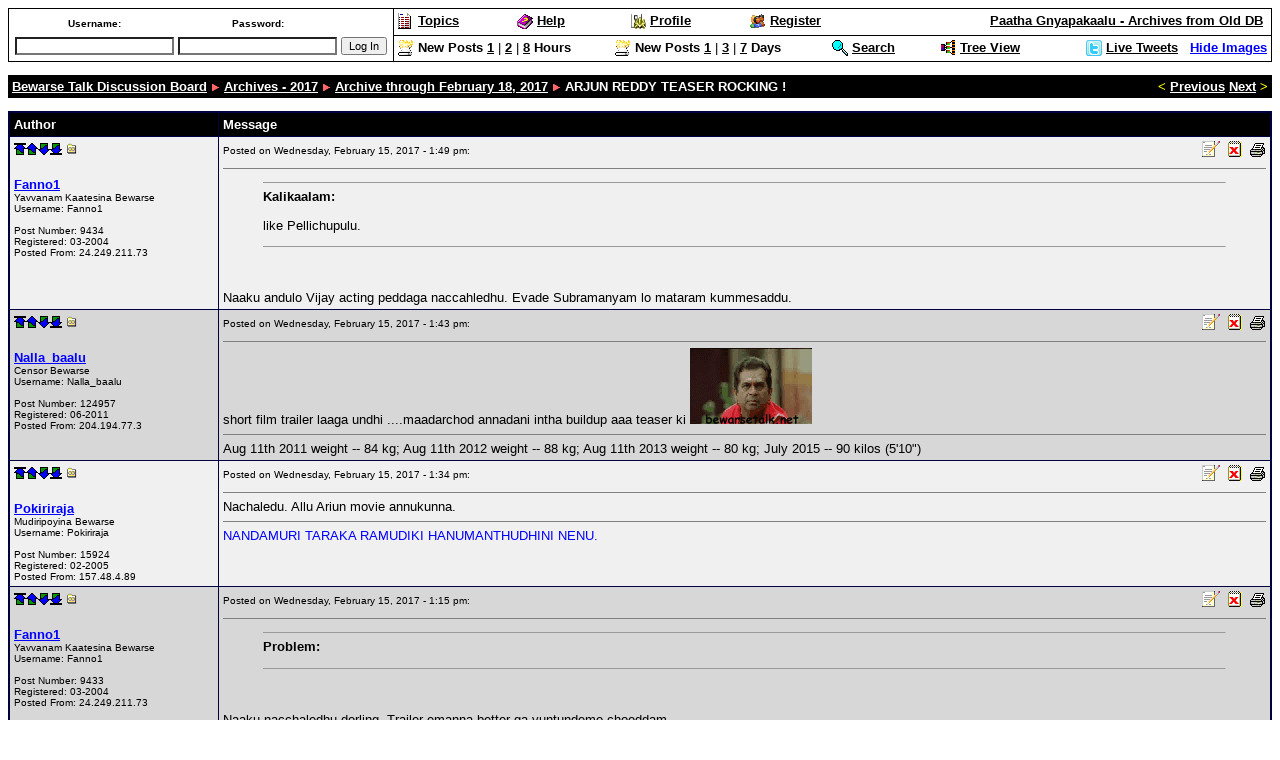

--- FILE ---
content_type: text/html
request_url: http://www.bewarsetalk.net/cgi-bin/discus/show.cgi?tpc=61891&post=1377991
body_size: 44303
content:
<html>
<!--Topic: 61891/Archives - 2017-->
<!--Me: 61518/ARJUN REDDY TEASER  ROCKING ! -->
<!--Level 1: 61611/Archive through February 18, 2017-->
<!--Level 2: 61518/ARJUN REDDY TEASER  ROCKING ! -->
<!--Properties: emot=happy-->
<!--Param: MessagesArchive-->
<!--Parent: 61611-->

<head>
<title>Bewarse Talk Discussion Board: ARJUN REDDY TEASER  ROCKING ! </title>
<meta http-equiv="pragma" content="no-cache">
<meta name="description" content="">
<meta name="keywords" content="">
<meta name="robots" content="INDEX,FOLLOW">
<script type="text/javascript">
var _gaq = _gaq || [];
_gaq.push(['_setAccount', 'UA-28609081-1']);
_gaq.push(['_trackPageview']);
(function() {
var ga = document.createElement('script'); ga.type = 'text/javascript'; ga.async = true;
ga.src = ('https:' == document.location.protocol ? 'https://ssl' : 'http://www') + '.google-analytics.com/ga.js';
var s = document.getElementsByTagName('script')[0]; s.parentNode.insertBefore(ga, s);
})();
</script>
<script language="javascript">
<!-- ;
function initpage () {
if (document.userpass) {
if (document.userpass.username) {
if (document.userpass.username.value == "") {
document.userpass.username.value = readcookie("user")
}
}
if (document.userpass.passwd) {
if (document.userpass.passwd.value == "") {
document.userpass.passwd.value = readcookie("rpwd")
}
}
}
cookieinit();
}
function setcookie(name, value, store) {
if (store >= 1) {
var expire = new Date ();
if (store == 1) {
expire.setTime (expire.getTime() + (365*24*60*60*1000));
}
if (store == 2) {
expire.setTime (expire.getTime() + (1*24*60*60*1000));
}
} else {
var expire = null;
}
document.cookie = name + "=" + escape(value) + ((expire == null) ? "" : "; expires=" + expire.toGMTString()) + "; path=/";
}
function cookieinit() {
var last_time = readcookie("lastvisit");
var last_session = readcookie("lastsession");
var offset = readcookie("offset");
var now = new Date ();
var browser_time = now.getTime();
setcookie("lastvisit", browser_time, 1);
var server_now = "";
if (server_now != "") {
offset = browser_time - (1000*server_now);
setcookie("offset", offset, 1);
}
if (last_time == "" || last_time == null || last_time == 0) {
last_time = browser_time + (4*24*60*60*365*1000);
}
if (last_session == null || last_session == 0 || last_session == "") {
setcookie("lastsession", last_time, 0);
last_session = last_time;
}
if (browser_time - last_time > (15 * 60 * 1000)) {
setcookie("lastsession", last_time, 0);
last_session = last_time;
}
var server_gmt_offset = 0;
var compare_time = (last_session - offset) / 1000;
if (document.images) {
img_new = new Image();
img_new.src = "http://www.bewarsetalk.net/discus/clipart/new.gif";
}

if (document.images) {
}
}
function readcookie(name) {
var i = 0; var lookfor = name + "="
while (i < document.cookie.length) {
var j = i + lookfor.length
if (document.cookie.substring(i,j) == lookfor) {
var endstr = document.cookie.indexOf(";", j)
if (endstr == -1) {
endstr = document.cookie.length
}
return unescape(document.cookie.substring(j, endstr))
}
i = document.cookie.indexOf(" ", i) + 1
if (i == 0) {
break
}
}
return ""
}
function copy_selection(message_author) { 
if (document.getSelection) { 
//for Netscape 
var str = document.getSelection(); 
document.userpass.message.value+="\\quoteauthor{"+message_author+","+str+"}"; 
document.userpass.message.focus(); 
} else if (document.selection) { 
//for Internet Explorer 
var str = document.selection.createRange().text; 
document.userpass.message.value+="\\quoteauthor{"+message_author+","+str+"}"; 
document.userpass.message.focus(); 
var rng = document.userpass.message.createTextRange(); 
rng.collapse(false); 
rng.select(); 
} else { 
//display message if browser does not support above methods.
window.alert("Your browser does not support this feature"); 
return; 
} 
} 

// end hide -->
</script>
<script language="JavaScript">
<!--
function showTweets() {
window.open('/livetweets.htm', '_blank', 'width=960, height=460')
}
// -->
</script>
<script type="text/javascript" src="//ajax.googleapis.com/ajax/libs/jquery/1.9.1/jquery.min.js"></script>
<script type="text/javascript" src="/scripts/toggleimages.js"></script>
<script src="http://www.bewarsetalk.net/discus/fpanel.js">
</script>
<script language="JavaScript">
<!--
function winpop (url) {
window.open(url, 'AHWIN', 'height=480,width=640,scrollbars=yes,resizable=yes,toolbars=yes,status=yes');
return false;
}
// -->
</script>
<style type="text/css">
<!--
p.topborder { border-bottom: thin #000000 solid; padding-bottom: 4pt }
p { font: 10pt Verdana, Arial, Helvetica; }
table.topsection { }
td.topsect1 { vertical-align: bottom; text-align: left; font: 10pt Verdana, Arial, Helvetica; font-weight: 600; }
td.topsect2 { vertical-align: bottom; text-align: right; font: 10pt Verdana, Arial, Helvetica; }
td.nb { font: 10pt Verdana, Arial, Helvetica; }
td.b { font: 10pt Verdana, Arial, Helvetica; font-weight: 600;}
.button { font: 10pt Verdana, Arial, Helvetica; }
-->
</style>
<meta http-equiv="content-type" content="text/html; charset=UTF-8">
</head>
<body bgcolor="#ffffff" text="#000000" link="#0000ff" vlink="#800080" alink="#ff0000" onLoad="initpage()">
<basefont size="2"><font face="Verdana, Arial, Helvetica" size="2">
<a name=MT></a>
<form action="http://www.bewarsetalk.net/cgi-bin/discus/discus.cgi" method="post" name="toplogin">
<input type=hidden name="action" value="login">
<input type=hidden name="topic" value="61891">
<input type=hidden name="page" value="61518">
<table width=100% cellpadding=0 cellspacing=0 border=0 bgcolor="#000000">
<tr>
<td>
<table cellpadding=4 cellspacing=1 border=0 width=100%>
<tr bgcolor="#ffffff">
<td align=left valign=top width="185" rowspan=2>
<script language="JavaScript">
<!--
function readcookie(name) {
var i = 0; var lookfor = name + "="
while (i < document.cookie.length) {
var j = i + lookfor.length
if (document.cookie.substring(i,j) == lookfor) {
var endstr = document.cookie.indexOf(";", j)
if (endstr == -1) {
endstr = document.cookie.length
}
return unescape(document.cookie.substring(j, endstr))
}
i = document.cookie.indexOf(" ", i) + 1
if (i == 0) {
break
}
}
return ""
}
function copy_selection(message_author) { 
if (document.getSelection) { 
//for Netscape 
var str = document.getSelection(); 
document.userpass.message.value+="\\quoteauthor{"+message_author+","+str+"}"; 
document.userpass.message.focus(); 
} else if (document.selection) { 
//for Internet Explorer 
var str = document.selection.createRange().text; 
document.userpass.message.value+="\\quoteauthor{"+message_author+","+str+"}"; 
document.userpass.message.focus(); 
var rng = document.userpass.message.createTextRange(); 
rng.collapse(false); 
rng.select(); 
} else { 
//display message if browser does not support above methods.
window.alert("Your browser does not support this feature"); 
return; 
} 
} 

var myuser = readcookie('user');
if (myuser == "") {
var J = '<table width=100% cellpadding=2 cellspacing=0 border=0 bgcolor="#000000">';
J = J + '<tr bgcolor="#ffffff"><td align=center><font face="Verdana, Arial, Helvetica" size="1"><b>Username:</b></font></td>';
J = J + '<td align=center><font face="Verdana, Arial, Helvetica" size="1"><b>Password:</b></font></td>';
J = J + '<td>&nbsp;</td></tr>';
J = J + '<tr bgcolor="#ffffff"><td><input style="font: 8pt arial,helvetica; background-color: #ffffff" type=text name="username" size="24"></td>';
J = J + '<td><input style="font: 8pt arial,helvetica; background-color: #ffffff" type=password name="password" size="24"></td>';
J = J + '<td><font face="Verdana, Arial, Helvetica" size="1"><input type="submit" value="Log In" style="font: 8pt arial,helvetica;"></font></td></tr>';
J = J + '</table>';
document.write(J);
} else {
var J = '<p><font face="Verdana, Arial, Helvetica" size="1">Logged in as <b>' + myuser + '</b>.</font><br>';
J = J + '<font face="Verdana, Arial, Helvetica" size="1"><img src="http://www.bewarsetalk.net/discus/clipart/triangle_right.gif" height=9 width=9 alt="">&nbsp;<a href="http://www.bewarsetalk.net/cgi-bin/discus/search.cgi?stype=n&nmsm=2&where=all&username=' + myuser + '">Check new messages</a><br>';
J = J + '<img src="http://www.bewarsetalk.net/discus/clipart/triangle_right.gif" height=9 width=9 alt="">&nbsp;<a href="http://www.bewarsetalk.net/cgi-bin/discus/board-profile.cgi">Edit Profile</a><br>'
J = J + '<img src="http://www.bewarsetalk.net/discus/clipart/triangle_right.gif" height=9 width=9 alt="">&nbsp;<a href="http://www.bewarsetalk.net/cgi-bin/discus/discus.cgi?pg=flogout">Log in as different user</a></font></p></font>';
document.write(J);
}
// -->
</script>
<noscript>
&nbsp;
</noscript>
</td>
<td align=left bgcolor="#ffffff">
<table width=100% cellpadding=0 cellspacing=0 border=0>
<tr>
<td align=left valign=top width="200">
<font face="Verdana, Arial, Helvetica" size="2">
<img align="top" src="http://www.bewarsetalk.net/discus/icons/tables4latest/topics.gif" height=16 width=16 border="0" alt="Topics">
<a href="http://www.bewarsetalk.net/cgi-bin/discus/discus.cgi?pg=topics" class="nul"><b><font color="#000000">Topics</font></b></a>
</font>
</td>
<td align=left valign=top width="200">
<font face="Verdana, Arial, Helvetica" size="2">
<img align="top" src="http://www.bewarsetalk.net/discus/icons/tables4latest/help.gif" height=16 width=16 border="0" alt="Help/Instructions">
<a href="http://www.bewarsetalk.net/cgi-bin/discus/discus.cgi?pg=help" class="nul"><b><font color="#000000">Help</font></b></a>
</font>
</td>
<td align=left valign=top width="200">
<font face="Verdana, Arial, Helvetica" size="2">
<img align="top" src="http://www.bewarsetalk.net/discus/icons/tables4latest/gears.gif" height=16 width=16 border="0" alt="Edit Profile">
<a href="http://www.bewarsetalk.net/cgi-bin/discus/board-profile.cgi" class="nul"><b><font color="#000000">Profile</font></b></a>
</font>
</td>
<td align=left valign=top width="200">
<font face="Verdana, Arial, Helvetica" size="2">
<img align="top" src="http://www.bewarsetalk.net/discus/icons/tables4latest/members.gif" height=16 width=16 border="0" alt="Member List">
<a href="http://www.bewarsetalk.net/cgi-bin/discus/board-profile.cgi?action=register" class="nul"><b><font color="#000000">Register</font></b></a>
</font>
</td>
<td align=right valign=top width="700">
<font face="Verdana, Arial, Helvetica" size="2">
<a href="http://www.bewarsetalk.net/archives.htm" target="_blank" class="nul"><b><font color="#000000">Paatha Gnyapakaalu - Archives from Old DB</font></b></a>
</font>
</td>
<td>&nbsp;</td>
</tr>
</table>
</td>
</tr>
<tr>
<td align=left bgcolor="#ffffff">
<table width=100% cellpadding=0 cellspacing=0 border=0>
<tr>
<td align=left valign=top width="200">
<font face="Verdana, Arial, Helvetica" size="2">
<img align="top" src="http://www.bewarsetalk.net/discus/icons/tables4latest/hot.gif" height=16 width=16 border="0" alt="Search">
<b>New Posts</b>
<a href="http://www.bewarsetalk.net/cgi-bin/discus/search.cgi?method=last&number=1&units=60&tree=ON&where=all" class="nul"><b><font color="#000000">1</font></b></a>&nbsp;|&nbsp;<a href="http://www.bewarsetalk.net/cgi-bin/discus/search.cgi?method=last&number=2&units=60&tree=ON&where=all" class="nul"><b><font color="#000000">2</font></b></a>&nbsp;|&nbsp;<a href="http://www.bewarsetalk.net/cgi-bin/discus/search.cgi?method=last&number=8&units=60&tree=ON&where=all" class="nul"><b><font color="#000000">8</font></b></a> <b>Hours</b>
</font>
</td>
<td align=left valign=top width="200">
<font face="Verdana, Arial, Helvetica" size="2">
<img align="top" src="http://www.bewarsetalk.net/discus/icons/tables4latest/hot.gif" height=16 width=16 border="0" alt="Search">
<b>New Posts</b>
<a href="http://www.bewarsetalk.net/cgi-bin/discus/search.cgi?method=last&number=1&units=1440&tree=ON&where=all" class="nul"><b><font color="#000000">1</font></b></a>&nbsp;|&nbsp;<a href="http://www.bewarsetalk.net/cgi-bin/discus/search.cgi?method=last&number=3&units=1440&tree=ON&where=all" class="nul"><b><font color="#000000">3</font></b></a>&nbsp;|&nbsp;<a href="http://www.bewarsetalk.net/cgi-bin/discus/search.cgi?method=last&number=7&units=1440&tree=ON&where=all" class="nul"><b><font color="#000000">7</font></b></a> <b>Days</b>
</font>
</td>
<td align=left valign=top width="100">
<font face="Verdana, Arial, Helvetica" size="2">
<img align="top" src="http://www.bewarsetalk.net/discus/icons/tables4latest/magglass.gif" height=16 width=16 border="0" alt="Search">
<a href="http://www.bewarsetalk.net/cgi-bin/discus/search.cgi" class="nul"><b><font color="#000000">Search</font></b></a>
</font>
</td>
<td align=left valign=top width="100">
<font face="Verdana, Arial, Helvetica" size="2">
<img align="top" src="http://www.bewarsetalk.net/discus/icons/tables4latest/tree.gif" height=16 width=16 border="0" alt="Tree View">
<a href="http://www.bewarsetalk.net/cgi-bin/discus/board-viewtree.cgi" class="nul"><b><font color="#000000">Tree View</font></b></a>
</font>
</td>
<td align=right valign=top width="200">
<font face="Verdana, Arial, Helvetica" size="2">
<img align="top" src="http://www.bewarsetalk.net/discus/icons/tables4latest/twitter.png" height=16 width=16 border="0" alt="Latest tweets">
<a id="displayTweets" href="javascript:showTweets();" alt="show tweets"><b><font color="#000000">Live Tweets</font></b></a>
&nbsp;&nbsp;<b><font color="#000000"><a id="toggleImagesLink" href="javascript:toggleImages();">Hide Images</font></b></a>
</td>
</tr>
</table>
</td>
</tr>
</table>
</td>
</tr>
</table>
</form>

<a name="MT"></a>
<table border=0 cellpadding=4 cellspacing=0 width="100%">
<tr bgcolor="#000000">
<td valign=top align=left width="80%"><font size=2 face="Verdana, Arial, Helvetica" color="#ffffff"><b>
<a href="http://www.bewarsetalk.net/cgi-bin/discus/discus.cgi?pg=topics"><font color="#ffffff">Bewarse Talk Discussion Board</font></a> <img src="http://www.bewarsetalk.net/discus/icons/tables4latest/triangle_right.gif" height=9 width=9 alt="*">
<a href="http://www.bewarsetalk.net/discus/messages/61891/61891.html"><font color="#ffffff">Archives - 2017</font></a> <img src="http://www.bewarsetalk.net/discus/icons/tables4latest/triangle_right.gif" height=9 width=9 alt="*">
<a href="http://www.bewarsetalk.net/discus/messages/61891/61611.html"><font color="#ffffff">Archive through February 18, 2017</font></a> <img src="http://www.bewarsetalk.net/discus/icons/tables4latest/triangle_right.gif" height=9 width=9 alt="*">

ARJUN REDDY TEASER  ROCKING ! 
</b></font></td>
<td valign=bottom align=right width="20%"><font size=2 face="Verdana, Arial, Helvetica" color="#ffffff"><b>
<b><font color="#ffff00">&lt;</font></b> <a href="http://www.bewarsetalk.net/cgi-bin/discus/discus.cgi?pg=prev&topic=61891&page=61518"><font color="#ffffff">Previous</font></a>
<a href="http://www.bewarsetalk.net/cgi-bin/discus/discus.cgi?pg=next&topic=61891&page=61518"><font color="#ffffff">Next</font></a> <b><font color="#ffff00">&gt;</font></b>
</b></font></td>
</tr></table>
<p></p>
<table border=0 cellspacing=0 cellpadding=1 width=100% bgcolor=#000040>
<tr><td><table border=0 cellpadding=4 border=0 cellspacing=1 width=100%>
<tr bgcolor=#000000>
<td><font size=2 face="Verdana, Arial, Helvetica" color="#ffffff"><b>Author</b></font></td>
<td><font size=2 face="Verdana, Arial, Helvetica" color="#ffffff"><b>Message</b></font></td>
</tr>
<!--Post: 1377991--><!--Time: 1487184547-->
<!--p:--><tr bgcolor="#f0f0f0"><td valign=top width=200><a name="POST1377991"><a href="#MT"><img src="http://www.bewarsetalk.net/discus/icons/mark_top.gif" height=12 width=12 border=0 alt="Top of page"></a><a href="#MT"><img src="http://www.bewarsetalk.net/discus/icons/mark_up.gif" height=12 width=12 border=0 alt="Previous message"></a><a href="#POST1377988"><img src="http://www.bewarsetalk.net/discus/icons/mark_down.gif" height=12 width=12 border=0 alt="Next message"></a><a href="#MB"><img src="http://www.bewarsetalk.net/discus/icons/mark_bottom.gif" height=12 width=12 border=0 alt="Bottom of page"></a>&nbsp;<a href="http://www.bewarsetalk.net/cgi-bin/discus/show.cgi?tpc=61891&post=1377991#POST1377991" onClick="alert('If you right-click this link and choose to copy the shortcut and paste this into your message, you can easily create a link to this post.'); return false;"><img src="http://www.bewarsetalk.net/discus/icons/tree_m.gif" height=12 width=12 border=0 alt="Link to this message"></a><br><br><font face="Arial, Helvetica" size="2"><b><!--email--><a href="http://www.bewarsetalk.net/cgi-bin/discus/board-profile.cgi?action=view_profile&profile=fanno1-users" target="_blank"><!--/email--><!--name-->Fanno1<!--/name--></b></a>
</a><br><font size=1><!--field:status--><!--use: 5--><!--/field-->Yavvanam Kaatesina Bewarse<br>Username: <!--field:uname-->Fanno1<!--/field--><br><br>Post Number: <!--field:posts-->9434<!--/field--><br>Registered: <!--field:registered-->03-2004<!--/field--><br><font size=1>Posted From: <!--field:ip_address-->24.249.211.73<!--/field--><br></font></font></td><td valign=top><font face="Arial, Helvetica" size="2"><table width=100% border=0 cellspacing=0 cellpadding=0><tr><td align=left><font face="Arial, Helvetica" size="2"><font size="1">Posted on Wednesday, February 15, 2017 - 1:49 pm: &nbsp;&nbsp;</font></font></td><td align=right> 
<a href="http://www.bewarsetalk.net/cgi-bin/discus/board-profile.cgi?action=editpost&postid=1377991&page=61891/61518"><img src="http://www.bewarsetalk.net/discus/icons/tree_s.gif" border=0 alt="Edit Post" border=0></a>
<a href="http://www.bewarsetalk.net/cgi-bin/discus/board-profile.cgi?action=delpost&postid=1377991&page=61891/61518"><img src="http://www.bewarsetalk.net/discus/icons/delmsg.gif" alt="Delete Post" border=0 width=20 height=16></a>
<a href="#" onClick="return winpop('http://www.bewarsetalk.net/cgi-bin/discus/board-admin.cgi?action=quick&do=print&HTTP_REFERER=61891/61518&postindex=1377991');"><img src="http://www.bewarsetalk.net/discus/icons/printer.gif" alt="Print Post" border=0 width=17 height=15></a>
</td></tr></table><hr noshade size=0><!--Text--><blockquote><hr size=0><!-quote-!><font size=2><b>Kalikaalam:</b></font><p> like Pellichupulu.<!-/quote-!><hr size=0></blockquote> <BR> <BR>Naaku andulo Vijay acting peddaga naccahledhu. Evade Subramanyam lo mataram kummesaddu.<!--/Text--></td></tr>
<!--/Post: 1377991-->
<!--Post: 1377988--><!--Time: 1487184225-->
<!--p:--><tr bgcolor="#d7d7d7"><td valign=top width=200><a name="POST1377988"><a href="#MT"><img src="http://www.bewarsetalk.net/discus/icons/mark_top.gif" height=12 width=12 border=0 alt="Top of page"></a><a href="#POST1377991"><img src="http://www.bewarsetalk.net/discus/icons/mark_up.gif" height=12 width=12 border=0 alt="Previous message"></a><a href="#POST1377985"><img src="http://www.bewarsetalk.net/discus/icons/mark_down.gif" height=12 width=12 border=0 alt="Next message"></a><a href="#MB"><img src="http://www.bewarsetalk.net/discus/icons/mark_bottom.gif" height=12 width=12 border=0 alt="Bottom of page"></a>&nbsp;<a href="http://www.bewarsetalk.net/cgi-bin/discus/show.cgi?tpc=61891&post=1377988#POST1377988" onClick="alert('If you right-click this link and choose to copy the shortcut and paste this into your message, you can easily create a link to this post.'); return false;"><img src="http://www.bewarsetalk.net/discus/icons/tree_m.gif" height=12 width=12 border=0 alt="Link to this message"></a><br><br><font face="Arial, Helvetica" size="2"><b><!--email--><a href="http://www.bewarsetalk.net/cgi-bin/discus/board-profile.cgi?action=view_profile&profile=nalla_baalu-MODERATOR" target="_blank"><!--/email--><!--name-->Nalla_baalu<!--/name--></b></a>
</a><br><font size=1><!--field:status--><!--use: 9--><!--/field-->Censor Bewarse<br>Username: <!--field:uname-->Nalla_baalu<!--/field--><br><br>Post Number: <!--field:posts-->124957<!--/field--><br>Registered: <!--field:registered-->06-2011<!--/field--><br><font size=1>Posted From: <!--field:ip_address-->204.194.77.3<!--/field--><br></font></font></td><td valign=top><font face="Arial, Helvetica" size="2"><table width=100% border=0 cellspacing=0 cellpadding=0><tr><td align=left><font face="Arial, Helvetica" size="2"><font size="1">Posted on Wednesday, February 15, 2017 - 1:43 pm: &nbsp;&nbsp;</font></font></td><td align=right> 
<a href="http://www.bewarsetalk.net/cgi-bin/discus/board-profile.cgi?action=editpost&postid=1377988&page=61891/61518"><img src="http://www.bewarsetalk.net/discus/icons/tree_s.gif" border=0 alt="Edit Post" border=0></a>
<a href="http://www.bewarsetalk.net/cgi-bin/discus/board-profile.cgi?action=delpost&postid=1377988&page=61891/61518"><img src="http://www.bewarsetalk.net/discus/icons/delmsg.gif" alt="Delete Post" border=0 width=20 height=16></a>
<a href="#" onClick="return winpop('http://www.bewarsetalk.net/cgi-bin/discus/board-admin.cgi?action=quick&do=print&HTTP_REFERER=61891/61518&postindex=1377988');"><img src="http://www.bewarsetalk.net/discus/icons/printer.gif" alt="Print Post" border=0 width=17 height=15></a>
</td></tr></table><hr noshade size=0><!--Text-->short film trailer laaga undhi ....maadarchod annadani intha buildup aaa teaser ki <img src="http://www.bewarsetalk.net/discus/movieanimated/bemmi.angry.gif" border=0 alt="MOVIEART--bemmi.angry"><!--/Text--><hr noshade size=0><!--field:signature-->Aug 11th 2011 weight -- 84 kg; Aug 11th 2012 weight -- 88 kg; Aug 11th 2013 weight -- 80 kg; July 2015 -- 90 kilos &#40;5&#39;10&#34;&#41;<!--/field-->
</td></tr>
<!--/Post: 1377988-->
<!--Post: 1377985--><!--Time: 1487183641-->
<!--p:--><tr bgcolor="#f0f0f0"><td valign=top width=200><a name="POST1377985"><a href="#MT"><img src="http://www.bewarsetalk.net/discus/icons/mark_top.gif" height=12 width=12 border=0 alt="Top of page"></a><a href="#POST1377988"><img src="http://www.bewarsetalk.net/discus/icons/mark_up.gif" height=12 width=12 border=0 alt="Previous message"></a><a href="#POST1377972"><img src="http://www.bewarsetalk.net/discus/icons/mark_down.gif" height=12 width=12 border=0 alt="Next message"></a><a href="#MB"><img src="http://www.bewarsetalk.net/discus/icons/mark_bottom.gif" height=12 width=12 border=0 alt="Bottom of page"></a>&nbsp;<a href="http://www.bewarsetalk.net/cgi-bin/discus/show.cgi?tpc=61891&post=1377985#POST1377985" onClick="alert('If you right-click this link and choose to copy the shortcut and paste this into your message, you can easily create a link to this post.'); return false;"><img src="http://www.bewarsetalk.net/discus/icons/tree_m.gif" height=12 width=12 border=0 alt="Link to this message"></a><br><br><font face="Arial, Helvetica" size="2"><b><!--email--><a href="http://www.bewarsetalk.net/cgi-bin/discus/board-profile.cgi?action=view_profile&profile=pokiriraja-users" target="_blank"><!--/email--><!--name-->Pokiriraja<!--/name--></b></a>
</a><br><font size=1><!--field:status--><!--use: 6--><!--/field-->Mudiripoyina Bewarse<br>Username: <!--field:uname-->Pokiriraja<!--/field--><br><br>Post Number: <!--field:posts-->15924<!--/field--><br>Registered: <!--field:registered-->02-2005<!--/field--><br><font size=1>Posted From: <!--field:ip_address-->157.48.4.89<!--/field--><br></font></font></td><td valign=top><font face="Arial, Helvetica" size="2"><table width=100% border=0 cellspacing=0 cellpadding=0><tr><td align=left><font face="Arial, Helvetica" size="2"><font size="1">Posted on Wednesday, February 15, 2017 - 1:34 pm: &nbsp;&nbsp;</font></font></td><td align=right> 
<a href="http://www.bewarsetalk.net/cgi-bin/discus/board-profile.cgi?action=editpost&postid=1377985&page=61891/61518"><img src="http://www.bewarsetalk.net/discus/icons/tree_s.gif" border=0 alt="Edit Post" border=0></a>
<a href="http://www.bewarsetalk.net/cgi-bin/discus/board-profile.cgi?action=delpost&postid=1377985&page=61891/61518"><img src="http://www.bewarsetalk.net/discus/icons/delmsg.gif" alt="Delete Post" border=0 width=20 height=16></a>
<a href="#" onClick="return winpop('http://www.bewarsetalk.net/cgi-bin/discus/board-admin.cgi?action=quick&do=print&HTTP_REFERER=61891/61518&postindex=1377985');"><img src="http://www.bewarsetalk.net/discus/icons/printer.gif" alt="Print Post" border=0 width=17 height=15></a>
</td></tr></table><hr noshade size=0><!--Text-->Nachaledu. Allu  Ariun movie annukunna.<!--/Text--><hr noshade size=0><!--field:signature--><font color="0000ff">NANDAMURI TARAKA RAMUDIKI  HANUMANTHUDHINI NENU.</font><!--/field-->
</td></tr>
<!--/Post: 1377985-->
<!--Post: 1377972--><!--Time: 1487182553-->
<!--p:--><tr bgcolor="#d7d7d7"><td valign=top width=200><a name="POST1377972"><a href="#MT"><img src="http://www.bewarsetalk.net/discus/icons/mark_top.gif" height=12 width=12 border=0 alt="Top of page"></a><a href="#POST1377985"><img src="http://www.bewarsetalk.net/discus/icons/mark_up.gif" height=12 width=12 border=0 alt="Previous message"></a><a href="#POST1377949"><img src="http://www.bewarsetalk.net/discus/icons/mark_down.gif" height=12 width=12 border=0 alt="Next message"></a><a href="#MB"><img src="http://www.bewarsetalk.net/discus/icons/mark_bottom.gif" height=12 width=12 border=0 alt="Bottom of page"></a>&nbsp;<a href="http://www.bewarsetalk.net/cgi-bin/discus/show.cgi?tpc=61891&post=1377972#POST1377972" onClick="alert('If you right-click this link and choose to copy the shortcut and paste this into your message, you can easily create a link to this post.'); return false;"><img src="http://www.bewarsetalk.net/discus/icons/tree_m.gif" height=12 width=12 border=0 alt="Link to this message"></a><br><br><font face="Arial, Helvetica" size="2"><b><!--email--><a href="http://www.bewarsetalk.net/cgi-bin/discus/board-profile.cgi?action=view_profile&profile=fanno1-users" target="_blank"><!--/email--><!--name-->Fanno1<!--/name--></b></a>
</a><br><font size=1><!--field:status--><!--use: 5--><!--/field-->Yavvanam Kaatesina Bewarse<br>Username: <!--field:uname-->Fanno1<!--/field--><br><br>Post Number: <!--field:posts-->9433<!--/field--><br>Registered: <!--field:registered-->03-2004<!--/field--><br><font size=1>Posted From: <!--field:ip_address-->24.249.211.73<!--/field--><br></font></font></td><td valign=top><font face="Arial, Helvetica" size="2"><table width=100% border=0 cellspacing=0 cellpadding=0><tr><td align=left><font face="Arial, Helvetica" size="2"><font size="1">Posted on Wednesday, February 15, 2017 - 1:15 pm: &nbsp;&nbsp;</font></font></td><td align=right> 
<a href="http://www.bewarsetalk.net/cgi-bin/discus/board-profile.cgi?action=editpost&postid=1377972&page=61891/61518"><img src="http://www.bewarsetalk.net/discus/icons/tree_s.gif" border=0 alt="Edit Post" border=0></a>
<a href="http://www.bewarsetalk.net/cgi-bin/discus/board-profile.cgi?action=delpost&postid=1377972&page=61891/61518"><img src="http://www.bewarsetalk.net/discus/icons/delmsg.gif" alt="Delete Post" border=0 width=20 height=16></a>
<a href="#" onClick="return winpop('http://www.bewarsetalk.net/cgi-bin/discus/board-admin.cgi?action=quick&do=print&HTTP_REFERER=61891/61518&postindex=1377972');"><img src="http://www.bewarsetalk.net/discus/icons/printer.gif" alt="Print Post" border=0 width=17 height=15></a>
</td></tr></table><hr noshade size=0><!--Text--><blockquote><hr size=0><!-quote-!><font size=2><b>Problem:</b></font><p><!-/quote-!><hr size=0></blockquote> <BR> <BR>Naaku nacchaledhu dorling, Trailer emanna better ga vuntundemo chooddam...<!--/Text--></td></tr>
<!--/Post: 1377972-->
<!--Post: 1377949--><!--Time: 1487174372-->
<!--p:--><tr bgcolor="#f0f0f0"><td valign=top width=200><a name="POST1377949"><a href="#MT"><img src="http://www.bewarsetalk.net/discus/icons/mark_top.gif" height=12 width=12 border=0 alt="Top of page"></a><a href="#POST1377972"><img src="http://www.bewarsetalk.net/discus/icons/mark_up.gif" height=12 width=12 border=0 alt="Previous message"></a><a href="#POST1377948"><img src="http://www.bewarsetalk.net/discus/icons/mark_down.gif" height=12 width=12 border=0 alt="Next message"></a><a href="#MB"><img src="http://www.bewarsetalk.net/discus/icons/mark_bottom.gif" height=12 width=12 border=0 alt="Bottom of page"></a>&nbsp;<a href="http://www.bewarsetalk.net/cgi-bin/discus/show.cgi?tpc=61891&post=1377949#POST1377949" onClick="alert('If you right-click this link and choose to copy the shortcut and paste this into your message, you can easily create a link to this post.'); return false;"><img src="http://www.bewarsetalk.net/discus/icons/tree_m.gif" height=12 width=12 border=0 alt="Link to this message"></a><br><br><font face="Arial, Helvetica" size="2"><b><!--email--><a href="http://www.bewarsetalk.net/cgi-bin/discus/board-profile.cgi?action=view_profile&profile=kalikaalam-users" target="_blank"><!--/email--><!--name-->Kalikaalam<!--/name--></b></a>
</a><br><font size=1><!--field:status--><!--use: 4--><!--/field-->Kurra Bewarse<br>Username: <!--field:uname-->Kalikaalam<!--/field--><br><br>Post Number: <!--field:posts-->2369<!--/field--><br>Registered: <!--field:registered-->04-2015<!--/field--><br><font size=1>Posted From: <!--field:ip_address-->68.93.142.53<!--/field--><br></font></font></td><td valign=top><font face="Arial, Helvetica" size="2"><table width=100% border=0 cellspacing=0 cellpadding=0><tr><td align=left><font face="Arial, Helvetica" size="2"><font size="1">Posted on Wednesday, February 15, 2017 - 10:59 am: &nbsp;&nbsp;</font></font></td><td align=right> 
<a href="http://www.bewarsetalk.net/cgi-bin/discus/board-profile.cgi?action=editpost&postid=1377949&page=61891/61518"><img src="http://www.bewarsetalk.net/discus/icons/tree_s.gif" border=0 alt="Edit Post" border=0></a>
<a href="http://www.bewarsetalk.net/cgi-bin/discus/board-profile.cgi?action=delpost&postid=1377949&page=61891/61518"><img src="http://www.bewarsetalk.net/discus/icons/delmsg.gif" alt="Delete Post" border=0 width=20 height=16></a>
<a href="#" onClick="return winpop('http://www.bewarsetalk.net/cgi-bin/discus/board-admin.cgi?action=quick&do=print&HTTP_REFERER=61891/61518&postindex=1377949');"><img src="http://www.bewarsetalk.net/discus/icons/printer.gif" alt="Print Post" border=0 width=17 height=15></a>
</td></tr></table><hr noshade size=0><!--Text--><blockquote><hr size=0><!-quote-!><font size=2><b>Sunny:</b></font><p>like pellichupulu.<!-/quote-!><hr size=0></blockquote> <BR> <BR>I like Pellichupulu.<!--/Text--><hr noshade size=0><!--field:signature-->&#34;The first principle is that you must not fool yourself and you are the easiest person to fool.” —Richard Feynman <BR><!--/field-->
</td></tr>
<!--/Post: 1377949-->
<!--Post: 1377948--><!--Time: 1487174319-->
<!--p:--><tr bgcolor="#d7d7d7"><td valign=top width=200><a name="POST1377948"><a href="#MT"><img src="http://www.bewarsetalk.net/discus/icons/mark_top.gif" height=12 width=12 border=0 alt="Top of page"></a><a href="#POST1377949"><img src="http://www.bewarsetalk.net/discus/icons/mark_up.gif" height=12 width=12 border=0 alt="Previous message"></a><a href="#POST1377923"><img src="http://www.bewarsetalk.net/discus/icons/mark_down.gif" height=12 width=12 border=0 alt="Next message"></a><a href="#MB"><img src="http://www.bewarsetalk.net/discus/icons/mark_bottom.gif" height=12 width=12 border=0 alt="Bottom of page"></a>&nbsp;<a href="http://www.bewarsetalk.net/cgi-bin/discus/show.cgi?tpc=61891&post=1377948#POST1377948" onClick="alert('If you right-click this link and choose to copy the shortcut and paste this into your message, you can easily create a link to this post.'); return false;"><img src="http://www.bewarsetalk.net/discus/icons/tree_m.gif" height=12 width=12 border=0 alt="Link to this message"></a><br><br><font face="Arial, Helvetica" size="2"><b><!--email--><a href="http://www.bewarsetalk.net/cgi-bin/discus/board-profile.cgi?action=view_profile&profile=kalikaalam-users" target="_blank"><!--/email--><!--name-->Kalikaalam<!--/name--></b></a>
</a><br><font size=1><!--field:status--><!--use: 4--><!--/field-->Kurra Bewarse<br>Username: <!--field:uname-->Kalikaalam<!--/field--><br><br>Post Number: <!--field:posts-->2368<!--/field--><br>Registered: <!--field:registered-->04-2015<!--/field--><br><font size=1>Posted From: <!--field:ip_address-->68.93.142.53<!--/field--><br></font></font></td><td valign=top><font face="Arial, Helvetica" size="2"><table width=100% border=0 cellspacing=0 cellpadding=0><tr><td align=left><font face="Arial, Helvetica" size="2"><font size="1">Posted on Wednesday, February 15, 2017 - 10:58 am: &nbsp;&nbsp;</font></font></td><td align=right> 
<a href="http://www.bewarsetalk.net/cgi-bin/discus/board-profile.cgi?action=editpost&postid=1377948&page=61891/61518"><img src="http://www.bewarsetalk.net/discus/icons/tree_s.gif" border=0 alt="Edit Post" border=0></a>
<a href="http://www.bewarsetalk.net/cgi-bin/discus/board-profile.cgi?action=delpost&postid=1377948&page=61891/61518"><img src="http://www.bewarsetalk.net/discus/icons/delmsg.gif" alt="Delete Post" border=0 width=20 height=16></a>
<a href="#" onClick="return winpop('http://www.bewarsetalk.net/cgi-bin/discus/board-admin.cgi?action=quick&do=print&HTTP_REFERER=61891/61518&postindex=1377948');"><img src="http://www.bewarsetalk.net/discus/icons/printer.gif" alt="Print Post" border=0 width=17 height=15></a>
</td></tr></table><hr noshade size=0><!--Text--><blockquote><hr size=0><!-quote-!><font size=2><b>Problem:</b></font><p>way to go new age movies  <BR> <BR>rocking  <BR><a href="https://www.youtube.com/watch?v=8D78pPd5-H8&amp;feature=youtu.be" target="_blank">https://www.youtube.com/watch?v=8D78pPd5-H8&amp;feature=youtu.be</a><!-/quote-!><hr size=0></blockquote> <BR> <BR>hero character mari perverted laagaa vundi. yetlaa release chesthaaru ilaanti teasers...<!--/Text--><hr noshade size=0><!--field:signature-->&#34;The first principle is that you must not fool yourself and you are the easiest person to fool.” —Richard Feynman <BR><!--/field-->
</td></tr>
<!--/Post: 1377948-->
<!--Post: 1377923--><!--Time: 1487161164-->
<!--p:--><tr bgcolor="#f0f0f0"><td valign=top width=200><a name="POST1377923"><a href="#MT"><img src="http://www.bewarsetalk.net/discus/icons/mark_top.gif" height=12 width=12 border=0 alt="Top of page"></a><a href="#POST1377948"><img src="http://www.bewarsetalk.net/discus/icons/mark_up.gif" height=12 width=12 border=0 alt="Previous message"></a><a href="#POST1377911"><img src="http://www.bewarsetalk.net/discus/icons/mark_down.gif" height=12 width=12 border=0 alt="Next message"></a><a href="#MB"><img src="http://www.bewarsetalk.net/discus/icons/mark_bottom.gif" height=12 width=12 border=0 alt="Bottom of page"></a>&nbsp;<a href="http://www.bewarsetalk.net/cgi-bin/discus/show.cgi?tpc=61891&post=1377923#POST1377923" onClick="alert('If you right-click this link and choose to copy the shortcut and paste this into your message, you can easily create a link to this post.'); return false;"><img src="http://www.bewarsetalk.net/discus/icons/tree_m.gif" height=12 width=12 border=0 alt="Link to this message"></a><br><br><font face="Arial, Helvetica" size="2"><b><!--email--><a href="http://www.bewarsetalk.net/cgi-bin/discus/board-profile.cgi?action=view_profile&profile=fanno1-users" target="_blank"><!--/email--><!--name-->Fanno1<!--/name--></b></a>
</a><br><font size=1><!--field:status--><!--use: 5--><!--/field-->Yavvanam Kaatesina Bewarse<br>Username: <!--field:uname-->Fanno1<!--/field--><br><br>Post Number: <!--field:posts-->9432<!--/field--><br>Registered: <!--field:registered-->03-2004<!--/field--><br><font size=1>Posted From: <!--field:ip_address-->68.109.27.99<!--/field--><br></font></font></td><td valign=top><font face="Arial, Helvetica" size="2"><table width=100% border=0 cellspacing=0 cellpadding=0><tr><td align=left><font face="Arial, Helvetica" size="2"><font size="1">Posted on Wednesday, February 15, 2017 - 7:19 am: &nbsp;&nbsp;</font></font></td><td align=right> 
<a href="http://www.bewarsetalk.net/cgi-bin/discus/board-profile.cgi?action=editpost&postid=1377923&page=61891/61518"><img src="http://www.bewarsetalk.net/discus/icons/tree_s.gif" border=0 alt="Edit Post" border=0></a>
<a href="http://www.bewarsetalk.net/cgi-bin/discus/board-profile.cgi?action=delpost&postid=1377923&page=61891/61518"><img src="http://www.bewarsetalk.net/discus/icons/delmsg.gif" alt="Delete Post" border=0 width=20 height=16></a>
<a href="#" onClick="return winpop('http://www.bewarsetalk.net/cgi-bin/discus/board-admin.cgi?action=quick&do=print&HTTP_REFERER=61891/61518&postindex=1377923');"><img src="http://www.bewarsetalk.net/discus/icons/printer.gif" alt="Print Post" border=0 width=17 height=15></a>
</td></tr></table><hr noshade size=0><!--Text--><blockquote><hr size=0><!-quote-!><font size=2><b>Problem:</b></font><p><!-/quote-!><hr size=0></blockquote> <BR> <BR>did you go to Ghazi premier, writeur review...<!--/Text--></td></tr>
<!--/Post: 1377923-->
<!--Post: 1377911--><!--Time: 1487129503-->
<!--p:--><tr bgcolor="#d7d7d7"><td valign=top width=200><a name="POST1377911"><a href="#MT"><img src="http://www.bewarsetalk.net/discus/icons/mark_top.gif" height=12 width=12 border=0 alt="Top of page"></a><a href="#POST1377923"><img src="http://www.bewarsetalk.net/discus/icons/mark_up.gif" height=12 width=12 border=0 alt="Previous message"></a><a href="#POST1377848"><img src="http://www.bewarsetalk.net/discus/icons/mark_down.gif" height=12 width=12 border=0 alt="Next message"></a><a href="#MB"><img src="http://www.bewarsetalk.net/discus/icons/mark_bottom.gif" height=12 width=12 border=0 alt="Bottom of page"></a>&nbsp;<a href="http://www.bewarsetalk.net/cgi-bin/discus/show.cgi?tpc=61891&post=1377911#POST1377911" onClick="alert('If you right-click this link and choose to copy the shortcut and paste this into your message, you can easily create a link to this post.'); return false;"><img src="http://www.bewarsetalk.net/discus/icons/tree_m.gif" height=12 width=12 border=0 alt="Link to this message"></a><br><br><font face="Arial, Helvetica" size="2"><b><!--email--><a href="http://www.bewarsetalk.net/cgi-bin/discus/board-profile.cgi?action=view_profile&profile=sunny-users" target="_blank"><!--/email--><!--name-->Sunny<!--/name--></b></a>
</a><br><font size=1><!--field:status--><!--use: 3--><!--/field-->Pilla Bewarse<br>Username: <!--field:uname-->Sunny<!--/field--><br><br>Post Number: <!--field:posts-->172<!--/field--><br>Registered: <!--field:registered-->01-2015<!--/field--><br><font size=1>Posted From: <!--field:ip_address-->70.106.209.175<!--/field--><br></font></font></td><td valign=top><font face="Arial, Helvetica" size="2"><table width=100% border=0 cellspacing=0 cellpadding=0><tr><td align=left><font face="Arial, Helvetica" size="2"><font size="1">Posted on Tuesday, February 14, 2017 - 10:31 pm: &nbsp;&nbsp;</font></font></td><td align=right> 
<a href="http://www.bewarsetalk.net/cgi-bin/discus/board-profile.cgi?action=editpost&postid=1377911&page=61891/61518"><img src="http://www.bewarsetalk.net/discus/icons/tree_s.gif" border=0 alt="Edit Post" border=0></a>
<a href="http://www.bewarsetalk.net/cgi-bin/discus/board-profile.cgi?action=delpost&postid=1377911&page=61891/61518"><img src="http://www.bewarsetalk.net/discus/icons/delmsg.gif" alt="Delete Post" border=0 width=20 height=16></a>
<a href="#" onClick="return winpop('http://www.bewarsetalk.net/cgi-bin/discus/board-admin.cgi?action=quick&do=print&HTTP_REFERER=61891/61518&postindex=1377911');"><img src="http://www.bewarsetalk.net/discus/icons/printer.gif" alt="Print Post" border=0 width=17 height=15></a>
</td></tr></table><hr noshade size=0><!--Text-->Hope this movie becomes blockbuster like pellichupulu. Producer telisinatanu, maa northern VA local <IMG SRC="http://www.bewarsetalk.net/discus/clipart/happy.gif" ALT=":-&#41;" BORDER=0> And director tana tammudu<!--/Text--></td></tr>
<!--/Post: 1377911-->
<!--Post: 1377848--><!--Time: 1487088694-->
<!--p:--><tr bgcolor="#f0f0f0"><td valign=top width=200><a name="POST1377848"><a href="#MT"><img src="http://www.bewarsetalk.net/discus/icons/mark_top.gif" height=12 width=12 border=0 alt="Top of page"></a><a href="#POST1377911"><img src="http://www.bewarsetalk.net/discus/icons/mark_up.gif" height=12 width=12 border=0 alt="Previous message"></a><a href="#MB"><img src="http://www.bewarsetalk.net/discus/icons/mark_down.gif" height=12 width=12 border=0 alt="Next message"></a><a href="#MB"><img src="http://www.bewarsetalk.net/discus/icons/mark_bottom.gif" height=12 width=12 border=0 alt="Bottom of page"></a>&nbsp;<a href="http://www.bewarsetalk.net/cgi-bin/discus/show.cgi?tpc=61891&post=1377848#POST1377848" onClick="alert('If you right-click this link and choose to copy the shortcut and paste this into your message, you can easily create a link to this post.'); return false;"><img src="http://www.bewarsetalk.net/discus/icons/tree_m.gif" height=12 width=12 border=0 alt="Link to this message"></a><br><br><font face="Arial, Helvetica" size="2"><b><!--email--><a href="http://www.bewarsetalk.net/cgi-bin/discus/board-profile.cgi?action=view_profile&profile=problem-users" target="_blank"><!--/email--><!--name-->Problem<!--/name--></b></a>
</a><br><font size=1><!--field:status--><!--use: 3--><!--/field-->Pilla Bewarse<br>Username: <!--field:uname-->Problem<!--/field--><br><br>Post Number: <!--field:posts-->543<!--/field--><br>Registered: <!--field:registered-->04-2016<!--/field--><br><font size=1>Posted From: <!--field:ip_address-->124.123.227.185<!--/field--><br></font></font></td><td valign=top><font face="Arial, Helvetica" size="2"><table width=100% border=0 cellspacing=0 cellpadding=0><tr><td align=left><font face="Arial, Helvetica" size="2"><font size="1">Posted on Tuesday, February 14, 2017 - 11:11 am: &nbsp;&nbsp;</font></font></td><td align=right> 
<a href="http://www.bewarsetalk.net/cgi-bin/discus/board-profile.cgi?action=editpost&postid=1377848&page=61891/61518"><img src="http://www.bewarsetalk.net/discus/icons/tree_s.gif" border=0 alt="Edit Post" border=0></a>
<a href="http://www.bewarsetalk.net/cgi-bin/discus/board-profile.cgi?action=delpost&postid=1377848&page=61891/61518"><img src="http://www.bewarsetalk.net/discus/icons/delmsg.gif" alt="Delete Post" border=0 width=20 height=16></a>
<a href="#" onClick="return winpop('http://www.bewarsetalk.net/cgi-bin/discus/board-admin.cgi?action=quick&do=print&HTTP_REFERER=61891/61518&postindex=1377848');"><img src="http://www.bewarsetalk.net/discus/icons/printer.gif" alt="Print Post" border=0 width=17 height=15></a>
</td></tr></table><hr noshade size=0><!--Text-->way to go new age movies  <BR> <BR>rocking <BR><a href="https://www.youtube.com/watch?v=8D78pPd5-H8&amp;feature=youtu.be" target="_blank">https://www.youtube.com/watch?v=8D78pPd5-H8&amp;feature=youtu.be</a><!--/Text--></td></tr>
<!--/Post: 1377848-->

</table></td>
</tr></table>
<a name="MB"></a>
<p></p>
<table border=0 cellpadding=4 border=0 cellspacing=0 width=100%>
<tr bgcolor="#000000">
<td valign=top align=left width=80%><font size=2 face="Verdana, Arial, Helvetica" color="#ffffff"><b>
<a href="http://www.bewarsetalk.net/cgi-bin/discus/discus.cgi?pg=topics"><font color="#ffffff">Topics</font></a>
| <a href="http://www.bewarsetalk.net/cgi-bin/discus/search.cgi?method=last&number=1&units=60&tree=ON&where=all"><font color="#ffffff">Last Hour</font></a>
| <a href="http://www.bewarsetalk.net/cgi-bin/discus/search.cgi?method=last&number=1&units=1440&tree=ON&where=all"><font color="#ffffff">Last Day</font></a>
| <a href="http://www.bewarsetalk.net/cgi-bin/discus/search.cgi?method=last&number=7&units=1440&tree=ON&where=all"><font color="#ffffff">Last Week</font></a>
| <a href="http://www.bewarsetalk.net/cgi-bin/discus/board-viewtree.cgi"><font color="#ffffff">Tree View</font></a>
| <a href="http://www.bewarsetalk.net/cgi-bin/discus/search.cgi"><font color="#ffffff">Search</font></a>
| <a href="http://www.bewarsetalk.net/cgi-bin/discus/discus.cgi?pg=help"><font color="#ffffff">Help/Instructions</font></a>
| <a href="http://www.bewarsetalk.net/cgi-bin/discus/discus.cgi?pg=credits"><font color="#ffffff">Program Credits</font></a>
</td>
<td valign=top align=right width=20%><font size=2 face="Verdana, Arial, Helvetica" color="#ffffff"><b>
<a href="http://www.bewarsetalk.net/cgi-bin/discus/board-admin.cgi?action=quick&topic=61891&page=61518&do=select" target="_blank"><font color="#ffffff">Administration</font></a>
</b></font>
</td></tr></table>

</body></html>


